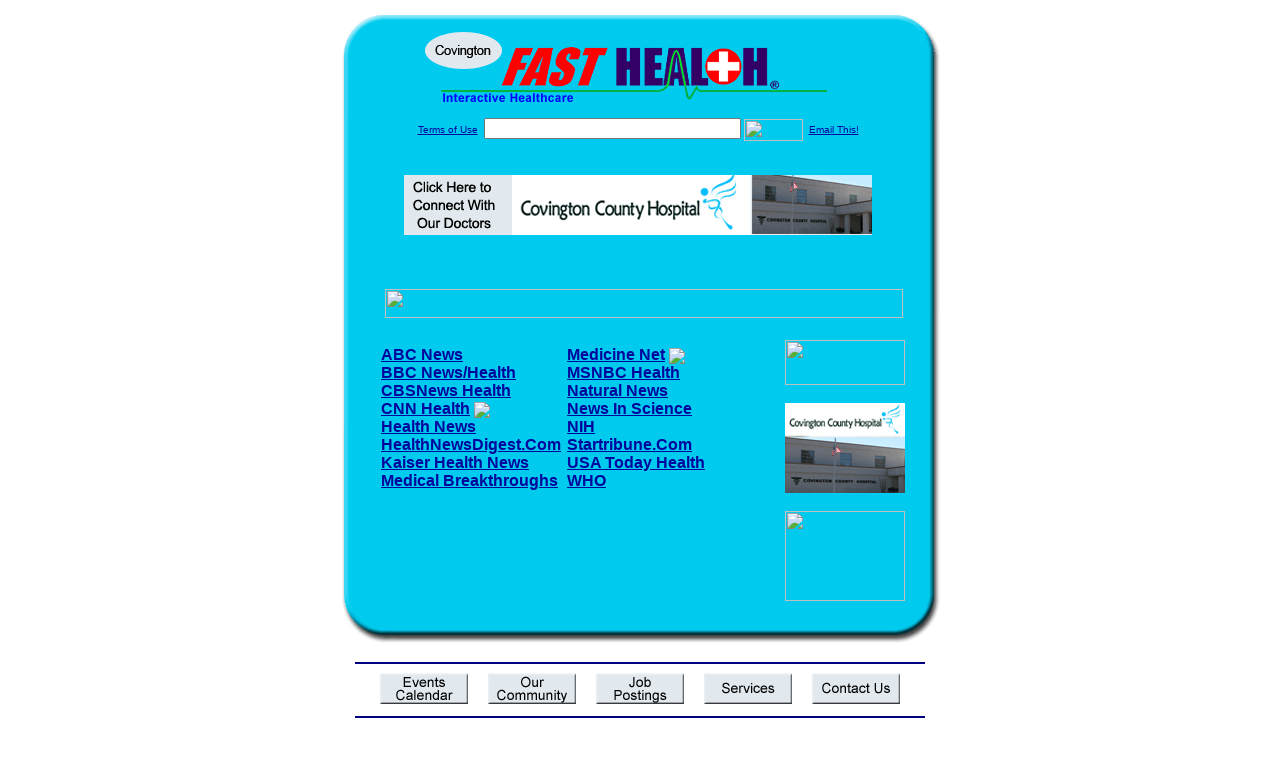

--- FILE ---
content_type: text/html; charset=UTF-8
request_url: http://covingtonfasthealth.com/health_news.dirs
body_size: 15945
content:

<!-- Referencing  Clients:192.168.0.57 -->


<html>
<head>
<title>Health News (Search FastHealth.com) Health News</title><META NAME="description" CONTENT="Websites for health and medical news.">
<META NAME="keywords" CONTENT="health, news, healthcare, medical, ">
<META NAME="Last-Updated" CONTENT="2014-07-16 18:53:59">
<link rel="stylesheet" type="text/css" href="http://www.fasthealth.com/css/css.css">
<script language=JavaScript>
<!-- Hide the script from old browsers --

function mail_it(ThisUrl){
	TheLocation = document.location;
	emailink='http://www.fasthealth.com/emailwindow.php?email=' + TheLocation;
	window.open(emailink,"",'width=350,height=670');
	return false;
}
//-->
</script>
</head>
<body bgcolor=#FFFFFF topmargin=0 leftmargin=0 link=#00079D vlink=#330066>
<div align=center>
  <center>
<table border=0 cellpadding=0 cellspacing=0 width=624>
  <tr>
   <td><img src=http://www.covingtonfasthealth.com/images1/shim.gif width=33 height=1 border=0></td>
   <td><img src=http://www.covingtonfasthealth.com/images1/shim.gif width=554 height=1 border=0></td>
   <td><img src=http://www.covingtonfasthealth.com/images1/shim.gif width=37 height=1 border=0></td>
  </tr>
  <tr valign=top>
   <td colspan=3><a href='http://www.covingtonfasthealth.com' target=_top><img src=http://www.covingtonfasthealth.com/pimages/h_cch_mstop.gif border=0></a></td>
  </tr>
  <tr valign=top>
   <td background=http://www.covingtonfasthealth.com/images1/bdr_r2_c1.gif><img src=http://www.covingtonfasthealth.com/images1/bdr_r2_c1.gif width=33 height=116 border=0></td>
   <td rowspan=2 bgcolor=#00CBEF>
   <table border=0 cellspacing=0 cellpadding=0 width=554>
   <tr>
        <td align=center valign=middle colspan=3>
<FORM METHOD=get ACTION=http://search.fasthealth.com/cgi-bin/texis/webinator/search/>
<input type="hidden" name="station" value="h_cch_ms">
<INPUT TYPE="hidden" NAME="db" VALUE="level3">
<font face=Arial size=1><a href=http://www.covingtonfasthealth.com/terms.php>Terms of Use</a><img src=/images/tsp.gif height=5 width=3>
<input type=text name=query size=30 value="">&nbsp;<input type=image name=Search src=http://www.fasthealth.com/images/but_s2.gif border=0 width=59 height=22 align=absmiddle><img src=http://www.fasthealth.com/images/tsp.gif height=5 width=3>
<a href="javascript:void(null)" onmouseout="window.defaultStatus = ' ';" onmouseover="window.status = 'Click here to send this to a friend!';return true;" onClick="return mail_it();">Email This!</a>
</font></form>
<BR>

<a href=/pictures/click.php?id=186059><img src="http://www.covingtonfasthealth.com/pimages/h_cch_ms468x60.gif" width=468 height=60 border=0></a><BR><BR><BR><BR>


&nbsp;&nbsp;&nbsp;<img src="http://www.fasthealth.com/images/generated/HealthNews.gif" width=518 height=29 border=0><br>
</td>
   </tr>
   <tr>
        <td align=right valign=top>
    <br>
    <table border=0 width=400 cellpadding=0>
	
      <tr>
        <!--col: 1 --><td valign=top><b><font face=Arial size=3>

<table border=0 cellpadding=2 width=90%><tr><td valign=top  width='50%'><b><font face=Arial size=3><a href="https://abcnews.go.com/health/" rel="nofollow">ABC News</a><br> 
<a href="https://www.bbc.com/news/health" rel="nofollow">BBC News/Health</a><br> 
<a href="https://www.cbsnews.com/health/" rel="nofollow">CBSNews Health</a><br> 
<a href="https://www.cnn.com/HEALTH/" class="redlink" rel="nofollow">CNN Health</a>&nbsp;<img src="http://www.fasthealth.com/images/star.gif" align="absmiddle"><br> 
<a href="https://www.cardinalhealth.com/en.html" rel="nofollow">Health News</a><br> 
<a href="https://www.healthnewsdigest.com/news/index.shtml" rel="nofollow">HealthNewsDigest.Com</a><br> 
<a href="https://khn.org/" rel="nofollow">Kaiser Health News</a><br> 
<a href="https://www.ivanhoe.com/" rel="nofollow">Medical Breakthroughs</a><br> 
</font></b></td>
<td valign=top  width='50%'><b><font face=Arial size=3><a href="https://www.medicinenet.com/script/main/hp.asp" class="redlink" rel="nofollow">Medicine Net</a>&nbsp;<img src="http://www.fasthealth.com/images/star2.gif" align="absmiddle"><br> 
<a href="https://www.nbcnews.com/health" rel="nofollow">MSNBC Health</a><br> 
<a href="https://www.naturalnews.com/" rel="nofollow">Natural News</a><br> 
<a href="https://www.abc.net.au/science/news/health/default.htm" rel="nofollow">News In Science</a><br> 
<a href="https://www.nih.gov/news/" rel="nofollow">NIH</a><br> 
<a href="https://www.startribune.com/variety/health/" rel="nofollow">Startribune.Com</a><br> 
<a href="https://www.usatoday.com/topic/D2591A44-DFD9-4D0D-AF7A-CC0B3B92CBB0/health-wellness/" rel="nofollow">USA Today Health</a><br> 
<a href="https://www.who.int/en/" rel="nofollow">WHO</a><br> 
</font></b></td>
</tr></table>
</font></b></td></tr>
    </table>
    <img border=0 src=http://www.covingtonfasthealth.com/images1/shim.gif width=30 height=1>
        </td>
        <td width=10><img border=0 src=http://www.covingtonfasthealth.com/images1/shim.gif width=10 height=1>
        </td>
        <td width=130 valign=top><BR>
<a href="http://search.fasthealth.com/cgi-bin/texis/webinator/search/?query=&station=h_cch_ms"><img src=http://www.fasthealth.com/images/topsearch.gif width=120 height=45 border=0></a>
<BR><BR>
<a href=/pictures/click.php?id=186099><img src="http://www.covingtonfasthealth.com/pimages/h_cch_ms120x90.gif" width=120 height=90 border=0></a><BR><BR>
<a href=/pictures/click.php?id=186097><img src="http://www.fasthealth.com/pimages/fhai120x90.gif" width=120 height=90 border=0></a></td>
	</tr>

</table>
</td>
   <td background=http://www.covingtonfasthealth.com/images1/bdr_r2_c3.gif><img src=http://www.covingtonfasthealth.com/images1/bdr_r2_c3.gif width=37 height=116 border=0></td>
  </tr>
  <tr valign=top><!-- row 3 -->
   <td background=http://www.covingtonfasthealth.com/images1/bdr_r2_c1.gif valign=bottom><img src=http://www.covingtonfasthealth.com/images1/bdr_r3_c1.gif width=33 height=174 border=0></td>
   <td background=http://www.covingtonfasthealth.com/images1/bdr_r3_c3.gif valign=bottom><img src=http://www.covingtonfasthealth.com/images1/bdr_r3_c3.gif width=37 height=174 border=0></td>
  </tr>
  <tr valign=top><!-- row 4 -->
   <td colspan=3><img src=http://www.covingtonfasthealth.com/images1/bdr_r4_c1.gif width=624 height=53 border=0></td>
  </tr>
</table>
<LINK href="http://www.covingtonfasthealth.com/css/footer.css" rel="stylesheet" type="text/css">


<div align="center">
  <center>
<!-- Small Ads Table -->
<table border="0" cellpadding="0" cellspacing="0" width="624">
<tr valign="top">
   <td colspan="3" align="center" valign="top">
<img src="http://www.covingtonfasthealth.com/images/line2.gif" width="570" height="19" border="0" alt=""><br>
<!-- 1ST SET OF 88X31 ADS -->





<a href=/pictures/click.php?id=185883><img src="http://www.covingtonfasthealth.com/pimages/h_cch_ms88x31_events.gif" width=88 height=31 border=0></a>
&nbsp;&nbsp;&nbsp;
<a href=/pictures/click.php?id=185879><img src="http://www.covingtonfasthealth.com/pimages/h_cch_ms88x31_community.gif" width=88 height=31 border=0></a>
&nbsp;&nbsp;&nbsp;
<a href=/pictures/click.php?id=185885><img src="http://www.covingtonfasthealth.com/pimages/h_cch_ms88x31_jobs.gif" width=88 height=31 border=0></a>
&nbsp;&nbsp;&nbsp;
<a href=/pictures/click.php?id=185889><img src="http://www.covingtonfasthealth.com/pimages/h_cch_ms88x31_services.gif" width=88 height=31 border=0></a>
&nbsp;&nbsp;&nbsp;
<a href=/pictures/click.php?id=185881><img src="http://www.covingtonfasthealth.com/pimages/h_cch_ms88x31_contact.gif" width=88 height=31 border=0></a><br>
<img src="http://www.covingtonfasthealth.com/images/line2.gif" width="570" height="19" border="0" alt=""><br>
</td>
  </tr>
  <tr>
   <td><img src="http://www.covingtonfasthealth.com/images1/shim.gif" width="33" height="1" border="0"></td>
   <td><img src="http://www.covingtonfasthealth.com/images1/shim.gif" width="554" height="1" border="0"></td>
   <td><img src="http://www.covingtonfasthealth.com/images1/shim.gif" width="37" height="1" border="0"></td>
  </tr>
  <!-- Start of first blue box -->
  <tr valign="top"><!-- row 1 -->
   <td colspan="3"><img src="http://www.covingtonfasthealth.com/images1/top.gif" border="0" width="624" height="46"></td>
  </tr>
  <tr valign="top"><!-- row 2 -->
   <td valign="top" background="http://www.covingtonfasthealth.com/images1/bdr_r2_c1.gif"><img border="0" src="http://www.covingtonfasthealth.com/images1/toplefta1n.gif" width="33" height="35" alt=""></td>
   <td rowspan="2" valign="middle" bgcolor="#00CBEF">
<!-- Inside Table -->
<!-- TABLE WITH 2ND 468X60 AD -->
<table width="100%" border="0" cellpadding="0" align="center"><tr>
    <td valign="middle"><center>
	<img src="http://www.covingtonfasthealth.com/images/shim.gif" height=3 width=100 border=0><BR>
	
<a href=/pictures/click.php?id=186057><img src="http://www.fasthealth.com/pimages/fhai468x60.gif" width=468 height=60 border=0></a></center></td>
</tr></table>
</td>
   <td background="http://www.covingtonfasthealth.com/images1/bdr_r2_c3.gif" valign="top"><img border="0" src="http://www.covingtonfasthealth.com/images1/toprighta1n.gif" width="37" height="35" alt=""></td>
  </tr>
  <tr valign="bottom">
   <td background="http://www.covingtonfasthealth.com/images1/bdr_r3_c1.gif" valign="bottom"><img border="0" src="http://www.covingtonfasthealth.com/images1/toplefta2n.gif" width="33" height="36" alt=""></td>
   <td background="http://www.covingtonfasthealth.com/images1/bdr_r3_c3.gif" valign="bottom"><img border="0" src="http://www.covingtonfasthealth.com/images1/toprighta2n.gif" width="37" height="36" alt=""></td>
  </tr>
  <tr valign="top"><!-- row 4 -->
   <td colspan="3" valign="top"><img src="http://www.covingtonfasthealth.com/images1/bdr_r4_c1.gif" border="0" width="624" height="53"></td>
  </tr>
<!-- END OF FIRST SET OF ADS -->
<TR>
   <td colspan="3" align="center" valign="top">
<img src="http://www.covingtonfasthealth.com/images/line2.gif" width="570" height="19" border="0" alt=""><br>
   <a href="http://www.fastcommand.com"><img border="0" src="http://www.fasthealth.com/88x31/fastcommand88x31.gif" width="88" height="31" alt=""></a>
<!-- 2ND SET OF 88X31 ADS -->
&nbsp;&nbsp;&nbsp;


<a href=/pictures/click.php?id=185859><img src="http://pictures.fasthealth.com/fh/88x31/emergency88x31.gif" width=88 height=31 border=0></a>
&nbsp;&nbsp;&nbsp;
<a href=/pictures/click.php?id=185857><img src="http://pictures.fasthealth.com/fh/88x31/healthnews88x31.gif" width=88 height=31 border=0></a>
&nbsp;&nbsp;&nbsp;
<a href=/pictures/click.php?id=185841><img src="http://pictures.fasthealth.com/fh/88x31/healthstores88x31.gif" width=88 height=31 border=0></a>
&nbsp;&nbsp;&nbsp;<a href="http://www.fastnurse.com/affiliates/h_cch_ms/"><img border="0" src="http://www.fasthealth.com/88x31/fnrsml.gif" width="88" height="31" alt=""></a>
<br>
<img src="http://www.covingtonfasthealth.com/images/line2.gif" width="570" height="19" border="0" alt=""><br>
</td>
  </tr>
  <tr>
   <td><img src="http://www.covingtonfasthealth.com/images1/shim.gif" width="33" height="1" border="0"></td>
   <td><img src="http://www.covingtonfasthealth.com/images1/shim.gif" width="554" height="1" border="0"></td>
   <td><img src="http://www.covingtonfasthealth.com/images1/shim.gif" width="37" height="1" border="0"></td>
  </tr>
  <!-- Start of Second blue box -->
  <tr valign="top"><!-- row 1 -->
   <td colspan="3"><img src="http://www.covingtonfasthealth.com/images1/top.gif" border="0" width="624" height="46"></td>
  </tr>
  <tr valign="top"><!-- row 2 -->
   <td valign="top" background="http://www.covingtonfasthealth.com/images1/bdr_r2_c1.gif"><img border="0" src="http://www.covingtonfasthealth.com/images1/toplefta1.gif" width="33" height="45" alt=""></td>
   <td rowspan="2" valign="middle" bgcolor="#00CBEF"><!-- Inside Table -->
<table width="95%" border="2" cellspacing="0" cellpadding="2" align="center" bordercolor="Navy" bgcolor="#0043AA">
<tr><td>
<!-- TABLE WITH LINKS TO EVERYTHING -->
<table width="100%" border="0" cellpadding="2" align="center"><tr>
    <td valign="top"><div class="footer"><b>
	<a href="http://www.fastnurse.com/affiliates/h_cch_ms/"><font color="white">FastNurse</font></a><BR>
	<a href="http://www.covingtonfasthealth.com/drug_encyclopedia/"><font color="white">Drug Search</font></a><BR>
	<a href="http://www.covingtonfasthealth.com/citypages/"><font color="white">Hospital Search</font></a><BR>
	<a href="http://www.covingtonfasthealth.com/staff/"><font color="white">Find a Physician</font></a></b></div></td>
    <td valign="top"><div class="footer"><B>
	<a href="http://www.covingtonfasthealth.com/topsites/dieting.php"><font color="white">Popular Diets</font></a><BR>
	<a href="http://www.covingtonfasthealth.com/dirs/medicaldiets.php"><font color="white">Medical Diets</font></a><BR>
	<a href="http://www.covingtonfasthealth.com/dirs/healthyrecipes.php"><font color="white">Healthy Recipes</font></a><BR>
	<a href="http://www.covingtonfasthealth.com/dirs/healthcalculators.php"><font color="white">Health Calculators</font></a></b></div></td>
    <td valign="top"><div class="footer"><B>
	<a href="http://www.covingtonfasthealth.com/dirs/healthinsurance.php"><font color="white">Insurance</font></a><BR>
	<a href="http://www.covingtonfasthealth.com/citypages/"><font color="white">City Pages</font></a><BR>
	<a href="http://www.covingtonfasthealth.com/dirs/onlinedrugstore.php"><font color="white">Top Drugstores</font></a><BR>
	<a href="http://www.fasthealth.com/affiliates/h_cch_ms/dictionary/"><font color="white">Medical Dictionary</font></a></b></div></td>
    <td valign="top"><div class="footer"><B>
	<a href="http://www.covingtonfasthealth.com/"><font color="white">Home</font></a><BR>
	<a href="http://www.covingtonfasthealth.com/topsites/"><font color="white">Top Sites</font></a><BR>
	<a href="http://www.covingtonfasthealth.com/dirs/health_stores.php"><font color="white">Health Stores</font></a><BR>
	<a href="http://www.covingtonfasthealth.com/dirs/medicalsupplies.php"><font color="white">Medical Supplies</font></a></b></div></td>
</tr></table>
</td></tr>
</table>
</td>
   <td background="http://www.covingtonfasthealth.com/images1/bdr_r2_c3.gif" valign="top"><img border="0" src="http://www.covingtonfasthealth.com/images1/toprighta1.gif" width="37" height="45" alt=""></td>
  </tr>
  <tr valign="bottom">
   <td background="http://www.covingtonfasthealth.com/images1/bdr_r3_c1.gif" valign="bottom"><img border="0" src="http://www.covingtonfasthealth.com/images1/toplefta2.gif" width="33" height="46" alt=""></td>
   <td background="http://www.covingtonfasthealth.com/images1/bdr_r3_c3.gif" valign="bottom"><img border="0" src="http://www.covingtonfasthealth.com/images1/toprighta2.gif" width="37" height="46" alt=""></td>
  </tr>
  <tr valign="top"><!-- row 4 -->
   <td colspan="3" valign="top"><img src="http://www.covingtonfasthealth.com/images1/bdr_r4_c1.gif" border="0" width="624" height="53"></td>
  </tr>
  <tr valign="top">
   <td colspan="3" align="center">
   <table cellpadding="0" cellspacing="0" border="0" width="88%" align="center">
   <tr><td align="center"><center>
   <div class="btm">
   <a href="http://www.covingtonfasthealth.com/addurl.php">Add URL</a>&nbsp;&nbsp; 
   <a href="http://www.covingtonfasthealth.com/feedback.php">Comments &amp; Questions</a>&nbsp;&nbsp; 
   <a href="http://www.covingtonfasthealth.com/copyright.php">Copyright</a>&nbsp;&nbsp; 
   <a href="http://www.covingtonfasthealth.com/privacy.php">Privacy Policy</a>&nbsp;&nbsp; 
   <a href="http://www.covingtonfasthealth.com/terms.php">Terms</a>&nbsp;&nbsp;
   <a href="http://www.covingtonfasthealth.com/badlinks.php">Dead Links</a>&nbsp;&nbsp; 
  </div></center>
  </td></tr></table>
  </td></tr>
   </table>
   <BR><BR><font color=white>Covington County Hospital (Collins, Mississippi - Covington County)</font>
  </center>
</div>
<BR><BR><br><br>
  </center>
</body>
</html>

